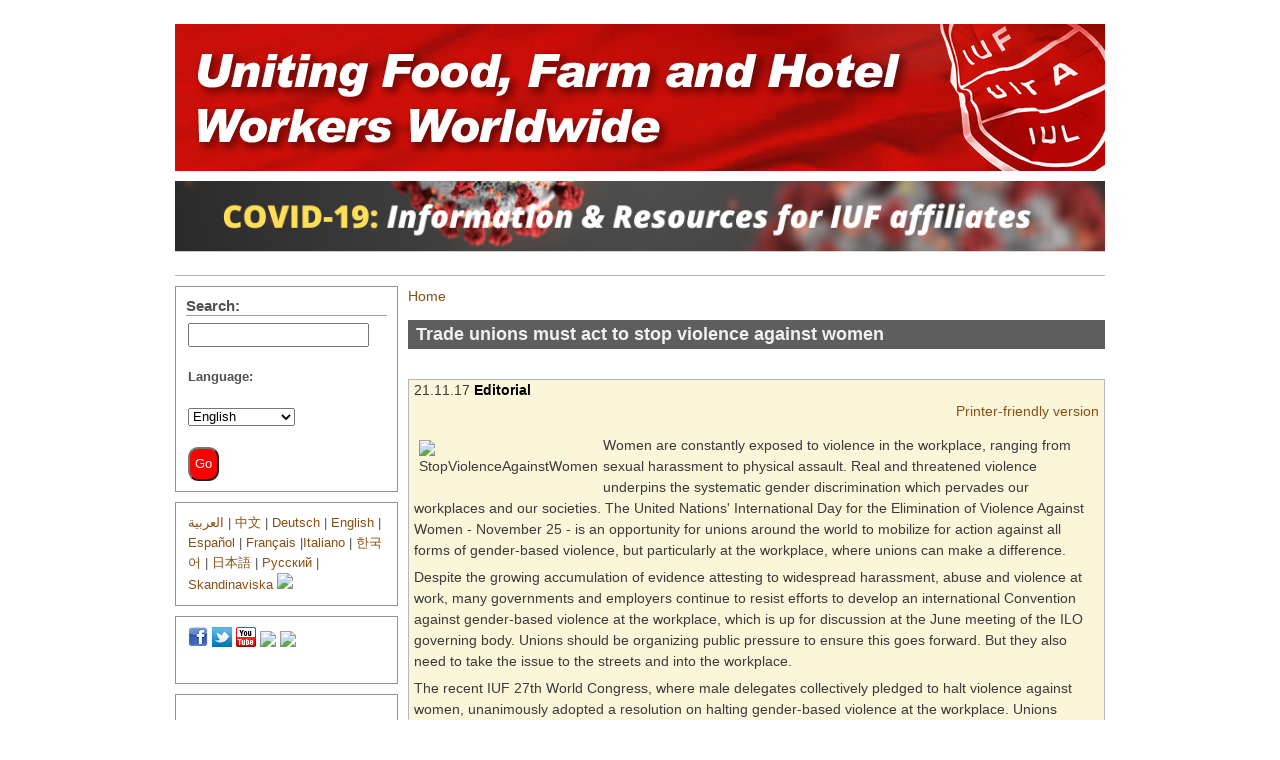

--- FILE ---
content_type: text/html; charset=utf-8
request_url: https://pre2020.iuf.org/w/?q=node/5840
body_size: 7137
content:
<!DOCTYPE html>
<head> 
  <meta name="robots" content="nofollow, noindex" />
  <meta http-equiv="Content-Type" content="text/html; charset=utf-8" />
<meta name="viewport" content="width=device-width, initial-scale=1" />
<link rel="shortcut icon" href="https://pre2020.iuf.org/w/sites/default/files/favicon.ico" type="image/vnd.microsoft.icon" />
<meta name="description" content="Women are constantly exposed to violence in the workplace, ranging from sexual harassment to physical assault. Real and threatened violence underpins the systematic gender discrimination which pervades our workplaces and our societies. The United Nations&#039; International Day for the Elimination of Violence Against Women - November 25 - is an opportunity for unions around the" />
<meta name="generator" content="Drupal 7 (http://drupal.org)" />
<link rel="image_src" href="/cms/themes/foliage/iuflogo.jpg" />
<link rel="canonical" href="https://pre2020.iuf.org/w/?q=node/5840" />
<link rel="shortlink" href="https://pre2020.iuf.org/w/?q=node/5840" />
  <title>Trade unions must act to stop violence against women | IUF UITA IUL</title>
    
	 <meta property="og:site_name" content="IUF / UITA / IUL"/> 
	<meta property="og:description" content="Read more here - and share this link."/> 
	<meta property="fb:admins" content="513368389"/> 	
  <style type="text/css" media="all">
@import url("https://pre2020.iuf.org/w/modules/system/system.base.css?qkch7r");
@import url("https://pre2020.iuf.org/w/modules/system/system.menus.css?qkch7r");
@import url("https://pre2020.iuf.org/w/modules/system/system.messages.css?qkch7r");
@import url("https://pre2020.iuf.org/w/modules/system/system.theme.css?qkch7r");
</style>
<style type="text/css" media="all">
@import url("https://pre2020.iuf.org/w/modules/book/book.css?qkch7r");
@import url("https://pre2020.iuf.org/w/modules/comment/comment.css?qkch7r");
@import url("https://pre2020.iuf.org/w/modules/field/theme/field.css?qkch7r");
@import url("https://pre2020.iuf.org/w/modules/node/node.css?qkch7r");
@import url("https://pre2020.iuf.org/w/modules/search/search.css?qkch7r");
@import url("https://pre2020.iuf.org/w/modules/user/user.css?qkch7r");
@import url("https://pre2020.iuf.org/w/modules/views/css/views.css?qkch7r");
</style>
<style type="text/css" media="all">
@import url("https://pre2020.iuf.org/w/modules/ctools/css/ctools.css?qkch7r");
@import url("https://pre2020.iuf.org/w/modules/print%207/print_ui/css/print_ui.theme.css?qkch7r");
</style>
<style type="text/css" media="all">
@import url("https://pre2020.iuf.org/w/sites/all/themes/mayo/css/style.css?qkch7r");
@import url("https://pre2020.iuf.org/w/sites/default/files/color/mayo-3282f201/colors.css?qkch7r");
</style>
<link type="text/css" rel="stylesheet" href="https://pre2020.iuf.org/w/sites/default/files/mayo/mayo_files/mayo.responsive.layout.css?qkch7r" media="only screen" />

<!--[if IE 8]>
<link type="text/css" rel="stylesheet" href="https://pre2020.iuf.org/w/sites/all/themes/mayo/css/ie8.css?qkch7r" media="all" />
<![endif]-->

<!--[if  IE 7]>
<link type="text/css" rel="stylesheet" href="https://pre2020.iuf.org/w/sites/all/themes/mayo/css/ie.css?qkch7r" media="all" />
<![endif]-->

<!--[if IE 6]>
<link type="text/css" rel="stylesheet" href="https://pre2020.iuf.org/w/sites/all/themes/mayo/css/ie6.css?qkch7r" media="all" />
<![endif]-->
<style type="text/css" media="all">
<!--/*--><![CDATA[/*><!--*/
body{font-size:87.5%;font-family:Verdana,Geneva,Arial,'Bitstream Vera Sans','DejaVu Sans',Meiryo,'Hiragino Kaku Gothic Pro','MS PGothic',Osaka,sans-serif;}
h1,h2,h3,h4,h5{font-family:Verdana,Geneva,Arial,'Bitstream Vera Sans','DejaVu Sans',Meiryo,'Hiragino Kaku Gothic Pro','MS PGothic',Osaka,sans-serif;}
.sidebar h2{font-size:1.2em;}
#content .node h2{font-size:1.4em;}

/*]]>*/-->
</style>
  <script type="text/javascript" src="https://pre2020.iuf.org/w/misc/jquery.js?v=1.4.4"></script>
<script type="text/javascript" src="https://pre2020.iuf.org/w/misc/jquery-extend-3.4.0.js?v=1.4.4"></script>
<script type="text/javascript" src="https://pre2020.iuf.org/w/misc/jquery-html-prefilter-3.5.0-backport.js?v=1.4.4"></script>
<script type="text/javascript" src="https://pre2020.iuf.org/w/misc/jquery.once.js?v=1.2"></script>
<script type="text/javascript" src="https://pre2020.iuf.org/w/misc/drupal.js?qkch7r"></script>
<script type="text/javascript">
<!--//--><![CDATA[//><!--
jQuery.extend(Drupal.settings, {"basePath":"\/w\/","pathPrefix":"","ajaxPageState":{"theme":"mayo","theme_token":"yWmgVd4oDKK2CL1h4APqx_v6VCit2pw5m998Dg153l4","js":{"sites\/all\/themes\/mayo\/js\/mayo-columns.js":1,"misc\/jquery.js":1,"misc\/jquery-extend-3.4.0.js":1,"misc\/jquery-html-prefilter-3.5.0-backport.js":1,"misc\/jquery.once.js":1,"misc\/drupal.js":1},"css":{"modules\/system\/system.base.css":1,"modules\/system\/system.menus.css":1,"modules\/system\/system.messages.css":1,"modules\/system\/system.theme.css":1,"modules\/book\/book.css":1,"modules\/comment\/comment.css":1,"modules\/field\/theme\/field.css":1,"modules\/node\/node.css":1,"modules\/search\/search.css":1,"modules\/user\/user.css":1,"modules\/views\/css\/views.css":1,"modules\/ctools\/css\/ctools.css":1,"modules\/print 7\/print_ui\/css\/print_ui.theme.css":1,"sites\/all\/themes\/mayo\/css\/style.css":1,"sites\/all\/themes\/mayo\/css\/colors.css":1,"public:\/\/mayo\/mayo_files\/mayo.responsive.layout.css":1,"sites\/all\/themes\/mayo\/css\/ie8.css":1,"sites\/all\/themes\/mayo\/css\/ie.css":1,"sites\/all\/themes\/mayo\/css\/ie6.css":1,"0":1,"1":1,"2":1,"3":1}}});
//--><!]]>
</script>
  
</head>
<body class="html not-front not-logged-in one-sidebar sidebar-first page-node page-node- page-node-5840 node-type-editorial i18n-en rc-0" >
  <div id="skip-link">
    <a href="#main-content" class="element-invisible element-focusable">Skip to main content</a>
  </div>
    

<div id="page-wrapper" style=" margin-top: 14px; margin-bottom: 14px;">
  <div id="page" style="padding: 10px;">

    <div id="header" style="filter:;background: url(/../w/sites/default/files/iuflogo.png) repeat top left;border: none;">
		<br /><br /><br /><br /><br /><br /><br />
    <div id="header-watermark" style="">
    <div class="section clearfix">

      
      
      
      
      <div class="clearfix cfie"></div>

      
    </div> <!-- /.section -->
    </div> <!-- /#header-watermark -->
    </div> <!-- /#header -->

    
    <div class="clearfix cfie"></div>

    <!-- for nice_menus, superfish -->
        <div id="menubar" class="menubar clearfix">
        <div class="region region-menubar">
    <div id="block-block-184" class="block block-block clearfix">

    
  <div class="content">
    <p><img alt="COVID-19: Information for affiliates" src="/iufcovidad2.png" style="width: 930px;" /></p>
  </div>
</div>
  </div>
    </div>
        
    <!-- space between menus and contents -->
    <div class="spacer clearfix cfie"></div>


    <div id="main-wrapper">
    <div id="main" class="clearfix" style="">

      
      
      
      <div class="clearfix cfie"></div>


      <!-- main content -->
      <div id="content" class="column"><div class="section">

        
        
        <a id="main-content"></a>
		
		<a href=http://www.iuf.org/>Home</a>		
		        <h1 class="title" id="page-title">Trade unions must act to stop violence against women</h1>                <div class="tabs clearfix"></div>                          <div class="region region-content">
    <div id="block-system-main" class="block block-system clearfix">

    
  <div class="content">
    <div id="node-5840" class="node node-editorial node-promoted clearfix">

  
      
21.11.17&nbsp;<span style="color: #000000; font-weight: bold; ">Editorial</span>
  
  <div class="content">
    <span class="print-link"><span class="print_html"><a href="https://pre2020.iuf.org/w/?q=print/5840" title="Display a printer-friendly version of this page." class="print-page" rel="nofollow">Printer-friendly version</a></span></span><div class="field field-name-body field-type-text-with-summary field-label-hidden"><div class="field-items"><div class="field-item even"><p><img alt="StopViolenceAgainstWomen" src="http://www.iuf.org/w/sites/default/files/StopViolenceAgainstWomen.jpg" style="border: 0px solid; margin: 5px; float: left;" width="179" height="259" />Women are constantly exposed to violence in the workplace, ranging from sexual harassment to physical assault. Real and threatened violence underpins the systematic gender discrimination which pervades our workplaces and our societies. The United Nations' International Day for the Elimination of Violence Against Women - November 25 - is an opportunity for unions around the world to mobilize for action against all forms of gender-based violence, but particularly at the workplace, where unions can make a difference.</p>
<p>Despite the growing accumulation of evidence attesting to widespread harassment, abuse and violence at work, many governments and employers continue to resist efforts to develop an international Convention against gender-based violence at the workplace, which is up for discussion at the June meeting of the ILO governing body. Unions should be organizing public pressure to ensure this goes forward. But they also need to take the issue to the streets and into the workplace. </p>
<p>The recent IUF 27th World Congress, where male delegates collectively pledged to halt violence against women, unanimously adopted a resolution on halting gender-based violence at the workplace. Unions resolved to give the issue urgency and priority, by working to document and to publicize the full dimension of gender violence, to take the issue into collective bargaining with employers, and through political action, including building support at home for an ILO Convention to establish an international legal framework. The Congress also urged affiliates to follow through with implementation of the international agreements on preventing sexual harassment signed with <a href="http://www.iuf.org/w/?q=node/4724 ">Unilever</a> and <a href="http://www.iuf.org/w/?q=node/5632">Sodexo</a>, and to work towards similar agreements with other multinational companies in our sectors.</p>
<p>Combating sexual harassment and other forms of gender-based violence at the workplace has for many years been one of the priority demands of IUF women members worldwide. The IUF gender equality manual from 2007 states: <em>'Sexual harassment is not a 'personal' issue; nor is it a 'women's' issue; It is abuse and should not be tolerated, whoever does it; combating it is about the right of all workers to be free from harassment, and so it is a union issue.'</em></p>
<p>November 25, then, is a day on which we urge unions around the world to mobilize and to take the struggle forward on a continuing basis. "We must", emphasizes a <a href="http://www.iuf.org/w/sites/default/files/IUFAsiaPacificNovember25.pdf">Statement</a> on November 25 by the IUF's Asia/Pacific region, "take comprehensive and far-reaching action to compel governments, employers and our own members to stop all forms of violence against women."</p>
<p></p>
</div></div></div><div class="service-links"><ul class="links"><li class="service-links-facebook first"><a href="https://www.facebook.com/sharer.php?u=https%3A//pre2020.iuf.org/w/%3Fq%3Dnode/5840&amp;t=Trade%20unions%20must%20act%20to%20stop%20violence%20against%20women" title="Share on Facebook" class="service-links-facebook" rel="nofollow" target="_blank"><img src="https://pre2020.iuf.org/w/modules/service_links/images/facebook.png" alt="Facebook logo" /> Facebook</a></li>
<li class="service-links-google-plus"><a href="https://plus.google.com/share?url=https%3A//pre2020.iuf.org/w/%3Fq%3Dnode/5840" title="Share this on Google+" class="service-links-google-plus" rel="nofollow" target="_blank"><img src="https://pre2020.iuf.org/w/modules/service_links/images/google_plus.png" alt="Google+ logo" /> Google+</a></li>
<li class="service-links-reddit"><a href="https://reddit.com/submit?url=https%3A//pre2020.iuf.org/w/%3Fq%3Dnode/5840&amp;title=Trade%20unions%20must%20act%20to%20stop%20violence%20against%20women" title="Submit this post on reddit.com" class="service-links-reddit" rel="nofollow" target="_blank"><img src="https://pre2020.iuf.org/w/modules/service_links/images/reddit.png" alt="Reddit logo" /> Reddit</a></li>
<li class="service-links-twitter last"><a href="https://twitter.com/share?url=https%3A//pre2020.iuf.org/w/%3Fq%3Dnode/5840&amp;text=Trade%20unions%20must%20act%20to%20stop%20violence%20against%20women" title="Share this on Twitter" class="service-links-twitter" rel="nofollow" target="_blank"><img src="https://pre2020.iuf.org/w/modules/service_links/images/twitter.png" alt="Twitter logo" /> Twitter</a></li>
</ul></div>  </div>

  
</div>

 <!-- added -->  

  </div>
</div>
  </div>
        
      </div></div> <!-- /.section, /#content -->

      <!-- sidebar (first) -->
              <div id="sidebar-first" class="column sidebar"><div class="section">
            <div class="region region-sidebar-first">
    <div id="block-block-172" class="block block-block clearfix">

    <h2>Search:</h2>
  
  <div class="content">
    <form action="/w/?q=search/node" method="post"><input maxlength="256" name="keys" size="24" type="text" /><br /><br /><strong>Language: </strong>  <br /><br /><select name="lang"><option value="de">Deutsch</option><option selected="selected" value="en">English</option><option value="es">Español</option><option value="fr">Français</option><option value="sv">Skandinaviska</option><option value="ja">Japanese</option></select><p>  <br /><input name="Search" style="font-size: 100%; color: white; background-color: red; padding: 5px; border-radius: 10px; " type="submit" value="Go" /> </p></form>
  </div>
</div>
<div id="block-block-145" class="block block-block clearfix">

    
  <div class="content">
    <p><a href="http://www.iuf.org/w/?q=ar">﻿العربية</a> | <a href="http://www.iuf.org/w/?q=zh-hans">中文</a> | <a href="http://www.iuf.org/w/?q=de">Deutsch</a> | <a href="http://www.iuf.org/w">English</a> | <a href="http://www.iuf.org/w/?q=es">Español</a> | <a href="http://www.iuf.org/w/?q=fr">Français</a> |<a href="http://www.iuf.org/w/?q=it">Italiano</a> | <a href="http://www.iuf.org/w/?q=ko">한국어</a> | <a href="http://www.iuf.org/w/?q=ja">日本語</a> | <a href="http://www.iuf.ru">Русский</a> | <a href="http://www.iuf.org/w/?q=no">Skandinaviska</a> <img src="http://www.iuf.org/cms/themes/foliage/iuflogo.jpg" width="1px" height="1px" /></p>
  </div>
</div>
<div id="block-block-147" class="block block-block clearfix">

    
  <div class="content">
    <p><a href="https://www.facebook.com/pages/IUF-Uniting-Food-Farm-and-Hotel-Workers-World-Wide/289880965943"><img src="fb.jpg" /></a> <a href="https://twitter.com/IUFglobal"><img src="tw.gif" /></a> <a href="https://www.youtube.com/user/IUFglobal"><img src="yt.png" /></a> <a href="https://www.instagram.com/iufglobal/"><img src="http://www.iuf.org/images/instagram.png" style="width: 20px" /></a> <a href="https://www.flickr.com/photos/138006924@N06/"><img src="http://www.iuf.org/images/flickr.png" /></a></p>
<p> </p>
  </div>
</div>
<div id="block-block-148" class="block block-block clearfix">

    
  <div class="content">
    <p> <br /><a href="http://www.iuf.org/show.php?lang=en&amp;tid=221" target="_blank"><img height="156" src="/dignity.jpg" width="166" /></a> <a href="http://www.justtourism.org/" target="_blank"><img alt="" src="http://www.iuf.org/w/sites/default/files/JustTourismlogo3.jpg" style="width: 180px; height: 113px;" /></a><br /> </p>
  </div>
</div>
<div id="block-menu-menu-campaigns" class="block block-menu clearfix">

    <h2>Campaigns</h2>
  
  <div class="content">
    <ul class="menu"><li class="first leaf"><a href="https://www.iufcampaigns.org/campaigns/show_campaign.cgi?c=1160" title="">Tell Coca-Cola that when workers defend their right to a safe workplace it is not &#039;economic sabotage&#039;!</a></li>
<li class="leaf"><a href="https://www.iufcampaigns.org/campaigns/show_campaign.cgi?c=1140" title="">Tell Mentos maker Perfetti van Melle to stop using child labour in Bangladesh</a></li>
<li class="leaf"><a href="https://www.iufcampaigns.org/campaigns/show_campaign.cgi?c=1138" title="">Myanmar: hotel workers leave prison, struggle continues for rights and reinstatement </a></li>
<li class="leaf"><a href="https://www.iufcampaigns.org/campaigns/show_campaign.cgi?c=1118" title="">Reinstate #TheCargill14 now!</a></li>
<li class="leaf"><a href="https://www.iufcampaigns.org/campaigns/show_campaign.cgi?c=1108" title="">Anti-union aggression escalates @AB InBev Sonepat India</a></li>
<li class="last leaf"><a href="https://www.iufcampaigns.org/campaigns/show_campaign.cgi?c=1152" title="">Coca-Cola workers fighting for their rights in Haiti, Indonesia, Ireland, and the USA still need your help </a></li>
</ul>  </div>
</div>
<div id="block-menu-menu-about-the-iuf" class="block block-menu clearfix">

    <h2>About the IUF</h2>
  
  <div class="content">
    <ul class="menu"><li class="first leaf"><a href="http://www.iuf.org/w/?q=node/149" title="">The IUF - Building global solidarity</a></li>
<li class="leaf"><a href="http://www.iuf.org/w/?q=node/150" title="">IUF Affiliates</a></li>
<li class="leaf"><a href="https://www.google.com/calendar/embed?title=IUF%20Calendar&amp;showNav=0&amp;showDate=0&amp;showPrint=0&amp;showTabs=0&amp;showCalendars=0&amp;showTz=0&amp;mode=AGENDA&amp;height=360&amp;wkst=1&amp;bgcolor=%23FFFFFF&amp;src=iuf.uita.iul%40googlemail.com&amp;color=%23A32929&amp;ctz=Europe%2FZurich" title="">Upcoming events: Google calendar</a></li>
<li class="leaf"><a href="http://www.iuf.org/www/en/calendar.pdf" title="">Upcoming events: PDF</a></li>
<li class="leaf"><a href="http://www.iuf.org/w/?q=node/3891" title="">IUF Publications</a></li>
<li class="leaf"><a href="http://www.iuf.org/w/?q=node/148" title="">IUF Regions</a></li>
<li class="leaf"><a href="http://www.iufdocuments.org/ifa/" title="">IUF Agreements With Transnational Companies</a></li>
<li class="leaf"><a href="http://www.iuf.org/w/?q=sitemap" title="">Site map</a></li>
<li class="last leaf"><a href="http://www.iuf.org/w/?q=node/6176" title="">Privacy notice</a></li>
</ul>  </div>
</div>
<div id="block-menu-menu-members-only" class="block block-menu clearfix">

    <h2>Members only</h2>
  
  <div class="content">
    <ul class="menu"><li class="first leaf"><a href="http://www.iufdocuments.org/en/" title="">Meeting documents</a></li>
<li class="last leaf"><a href="http://www.iuf.org/w/?q=node/2046" title="">TNC Updates</a></li>
</ul>  </div>
</div>
<div id="block-menu-menu-work-areas-sectors" class="block block-menu clearfix">

    <h2>Work Areas &amp; Sectors</h2>
  
  <div class="content">
    <ul class="menu"><li class="first leaf"><a href="http://www.iuf.org/show.php?lang=en&amp;tid=76" title="">Agriculture workers</a></li>
<li class="leaf"><a href="http://www.iuf.org/show.php?lang=en&amp;tid=350" title="">Beer workers</a></li>
<li class="leaf"><a href="http://www.iuf.org/show.php?lang=en&amp;tid=75" title="">Dairy Division</a></li>
<li class="leaf"><a href="http://www.idwfed.org" title="">Domestic workers</a></li>
<li class="leaf"><a href="http://www.iuf.org/show.php?lang=en&amp;tid=283" title="">Fisheries and Aquaculture</a></li>
<li class="leaf"><a href="http://www.iuf.org/show.php?lang=en&amp;tid=351" title="">Food Processing</a></li>
<li class="leaf"><a href="http://www.iuf.org/show.php?tid=77&amp;lang=en" title="">Hotel, restaurant, catering, tourism </a></li>
<li class="leaf"><a href="http://www.iuf.org/show.php?lang=en&amp;tid=36" title="">Meat workers</a></li>
<li class="leaf"><a href="http://www.iuf.org/buyoutwatch/" title="">Private Equity</a></li>
<li class="leaf"><a href="http://www.iuf.org/show.php?lang=en&amp;tid=82" title="">Women workers</a></li>
<li class="leaf"><a href="http://www.iuf.org/show.php?lang=en&amp;tid=344" title="">LGBTI Workers&#039; Rights</a></li>
<li class="last leaf"><a href="http://www.iuf.org/show.php?lang=en&amp;tid=345" title="">Young workers</a></li>
</ul>  </div>
</div>
<div id="block-menu-menu-companies" class="block block-menu clearfix">

    <h2>Companies</h2>
  
  <div class="content">
    <ul class="menu"><li class="first leaf"><a href="http://www.iuf.org/show.php?lang=en&amp;tid=337" title="">Accor</a></li>
<li class="leaf"><a href="http://www.iuf.org/w/?q=taxonomy/term/383" title="">AccorInvest</a></li>
<li class="leaf"><a href="http://www.iuf.org/show.php?lang=en&amp;tid=370" title="">Cargill</a></li>
<li class="leaf"><a href="http://www.iuf.org/ccww/" title="">Coca-Cola</a></li>
<li class="leaf"><a href="http://www.iuf.org/show.php?lang=en&amp;tid=78" title="">Danone</a></li>
<li class="leaf"><a href="http://www.iuf.org/show.php?lang=en&amp;tid=371" title="">Jacobs Douwe Egberts</a></li>
<li class="leaf"><a href="http://www.iuf.org/show.php?lang=en&amp;tid=100" title="">Kraft Heinz</a></li>
<li class="leaf"><a href="http://www.iuf.org/show.php?lang=en&amp;tid=372" title="">Marriott</a></li>
<li class="leaf"><a href="http://www.iuf.org/show.php?lang=en&amp;tid=338" title="">Melia</a></li>
<li class="leaf"><a href="http://www.iuf.org/show.php?lang=en&amp;tid=96" title="">Mondelez</a></li>
<li class="leaf"><a href="http://www.iuf.org/show.php?lang=en&amp;tid=79" title="">Nestlé</a></li>
<li class="leaf"><a href="http://www.iuf.org/show.php?lang=en&amp;tid=86" title="">PepsiCo</a></li>
<li class="last leaf"><a href="http://www.iuf.org/show.php?lang=en&amp;tid=128" title="">Unilever</a></li>
</ul>  </div>
</div>
<div id="block-menu-menu-other-news" class="block block-menu clearfix">

    <h2>Other news</h2>
  
  <div class="content">
    <ul class="menu"><li class="first leaf"><a href="http://www.global-unions.org/" title="">Global Unions</a></li>
<li class="leaf"><a href="http://www.labourstart.org" title="">LabourStart: The news and campaigning website of the international trade union movement</a></li>
<li class="last leaf"><a href="http://www.radiolabour.net/rl-daily5.html" title="">Radio Labour: Daily news broadcasts</a></li>
</ul>  </div>
</div>
<div id="block-menu-menu-archive" class="block block-menu clearfix">

    <h2>Archive</h2>
  
  <div class="content">
    <ul class="menu"><li class="first leaf"><a href="https://cms.iuf.org/" title="">Old IUF site - until December 2013</a></li>
<li class="last leaf"><a href="https://pre2010.iuf.org/www/en/index_archive.shtml" title="">Pre-2010 website</a></li>
</ul>  </div>
</div>
  </div>
        </div></div> <!-- /.section, /#sidebar-first -->
      
      <!-- sidebar (second) -->
            

      <div class="clearfix cfie"></div>

      
      <div class="clearfix cfie"></div>


      
    </div> <!-- /#main -->
    </div> <!-- /#main-wrapper -->

    <!-- space between contents and footer -->
    <div id="spacer" class="clearfix cfie"></div>

    <div id="footer-wrapper">
            <div id="footer-columns" class="clearfix">
      <div class="column-blocks clearfix"><div class="column-block-wrapper" style="width: 100%;"><div class="column-block" style="margin-left: 0px;margin-right: 0px;">  <div class="region region-footer-column-first">
    <div id="block-block-159" class="block block-block clearfix">

    
  <div class="content">
    <div align="center"><strong>The International Union of Food, Agricultural, Hotel, Restaurant, Catering, Tobacco and Allied Workers' Associations (IUF) is an international federation of trade unions representing workers employed in agriculture and plantations; the preparation and manufacture of food and beverages; hotels, restaurants and catering services; all stages of tobacco processing. The IUF is composed of 425 affiliated trade unions in 127 countries representing over 10 million workers.</strong><br /><br /><strong>How to contact the IUF</strong>:<br />Email: <strong><a href="mailto:iuf@iuf.org">iuf@iuf.org</a></strong><br />Post: Rampe du Pont-Rouge, 8, CH-1213, Petit-Lancy (Switzerland)<br />Phone: <span class="skype_c2c_print_container notranslate">+ 41 22 793 22 33</span><span class="skype_c2c_container notranslate" data-isfreecall="false" data-ismobile="false" data-isrtl="false" data-numbertocall="+41227932233" dir="ltr" id="skype_c2c_container" onclick="SkypeClick2Call.MenuInjectionHandler.makeCall(this, event)" onmouseout="SkypeClick2Call.MenuInjectionHandler.hideMenu(this, event)" onmouseover="SkypeClick2Call.MenuInjectionHandler.showMenu(this, event)" tabindex="-1"><span class="skype_c2c_highlighting_inactive_common" dir="ltr" skypeaction="skype_dropdown"><span class="skype_c2c_textarea_span" id="non_free_num_ui"><img class="skype_c2c_logo_img" height="0" src="resource://skype_ff_extension-at-jetpack/skype_ff_extension/data/call_skype_logo.png" width="0" /></span></span></span><br />Fax: + 41 22 793 22 38<br /><br /><strong><a href="https://pre2020.iuf.org/w/?q=user"><span style="font-family: Arial,Helvetica,sans-serif; font-size: small;">Login</span></a></strong></div>
<div class="skype_c2c_menu_container notranslate" data-fp="{2EA0C699-32DC-4C21-AEB8-AF0301F1FD62}" data-murl="https://pipe.skype.com/Client/2.0/" data-uiid="0" id="skype_c2c_menu_container" onmouseout="SkypeClick2Call.MenuInjectionHandler.hideMenu(this, event)" onmouseover="SkypeClick2Call.MenuInjectionHandler.showMenu(this, event)" style="display: none;">
<div class="skype_c2c_menu_click2call"><a class="skype_c2c_menu_click2call_action" id="skype_c2c_menu_click2call_action" target="_self">Call</a></div>
<div class="skype_c2c_menu_click2sms"><a class="skype_c2c_menu_click2sms_action" id="skype_c2c_menu_click2sms_action" target="_self">Send SMS</a></div>
<div class="skype_c2c_menu_add2skype"><a class="skype_c2c_menu_add2skype_text" id="skype_c2c_menu_add2skype_text" target="_self">Add to Skype</a></div>
<div class="skype_c2c_menu_toll_info"><span class="skype_c2c_menu_toll_callcredit">You'll need Skype Credit</span><span class="skype_c2c_menu_toll_free">Free via Skype</span></div>
</div>
  </div>
</div>
  </div>
</div></div> <!--/.column-block --><!--/.column-block-wrapper--></div> <!--/.column-blocks--><div class="spacer clearfix cfie"></div>      </div> <!--/#footer-columns -->
      
      
    </div> <!-- /#footer-wrapper -->
  </div> <!-- /#page -->
</div> <!-- /#page-wrapper -->
  <script type="text/javascript" src="https://pre2020.iuf.org/w/sites/all/themes/mayo/js/mayo-columns.js?qkch7r"></script>

<script defer src="https://static.cloudflareinsights.com/beacon.min.js/vcd15cbe7772f49c399c6a5babf22c1241717689176015" integrity="sha512-ZpsOmlRQV6y907TI0dKBHq9Md29nnaEIPlkf84rnaERnq6zvWvPUqr2ft8M1aS28oN72PdrCzSjY4U6VaAw1EQ==" data-cf-beacon='{"version":"2024.11.0","token":"a63cdbe26cfd4e98b4417d3bc3220bd3","r":1,"server_timing":{"name":{"cfCacheStatus":true,"cfEdge":true,"cfExtPri":true,"cfL4":true,"cfOrigin":true,"cfSpeedBrain":true},"location_startswith":null}}' crossorigin="anonymous"></script>
</body>
</html>


--- FILE ---
content_type: text/css
request_url: https://pre2020.iuf.org/w/sites/default/files/color/mayo-3282f201/colors.css?qkch7r
body_size: 1281
content:
/* ---------- Color Module Styles ----------- */
body,
#page-wrapper {
  background-color: ;
  color: #3b3b3b;
}

#main,
body.overlay {
  background-color: #ffffff;
  color: #3b3b3b;
}

#page {
  /* bg */
  background-color: #ffffff;
}

#main-menu-links li a.active,
#main-menu-links li.active-trail a {
  background-color: #ffffff;
}

.tabs ul.secondary li a,
.tabs ul.primary li a {
  border-color: #b8b8b8;
  border-bottom-width: 1px;
  border-bottom-style: solid;
  background-color: #ffffff;
}

.tabs ul.secondary li a.active:hover,
.tabs ul.secondary li a:hover,
.tabs ul.primary li a.active:hover,
.tabs ul.primary li a:hover {
  background-color: #cfcfcf;
}

.tabs ul.secondary li.active a,
.tabs ul.primary li.active a {
  background-color: #ffffff;
  border-color: #b8b8b8;
}

.tabs ul.secondary li {
  border-color: #b8b8b8;
}

#header {
  background-color: #ffffff;
  background-image: url('[data-uri]');
  background-size: 100%;
  background-image: -webkit-gradient(linear, 0% 50%, 100% 50%, color-stop(0%, #ffffff), color-stop(100%, #ffffff));
  background-image: -moz-linear-gradient(left, #ffffff, #ffffff);
  background-image: -webkit-linear-gradient(left, #ffffff, #ffffff);
  background-image: linear-gradient(to right, #ffffff, #ffffff);
}

a.visited,
a {
  color: #8a5014;
}

a:hover,
a:focus {
  color: #7f4a0d;
}

a:active {
  color: #7f4a0d;
}

li a.active {
  /* important! */
  color: #3b3b3b;
}

.column-block,
.sidebar .block {
  background-color: #ffffff;
  border-color: #929292;
  color: #505050;
}

.column-block h2,
.sidebar h2 {
  border-bottom-color: #a1a1a1;
  color: #505050;
}

.column-block a,
.sidebar a {
  color: #8a5014;
}

.column-block table tr th,
.sidebar .block table tr th {
  border-color: #a1a1a1;
  border-color: #ffffff;
  border-color: #a1a1a1;
}

.node {
  background-color: #fbf6d9;
  border-color: #b8b8b8;
}

.node h2 {
  /* nodedividers */
  border-color: #c2c2c2;
}

.node-sticky {
  background-color: #ffffff;
}

.node .submitted {
  color: #777777;
}

#menubar,
#submenubar,
#navigation {
  border-bottom-color: #b8b8b8;
}

#navigation ul li {
  border-right-color: #b8b8b8;
  color: #3b3b3b;
}

#navigation ul li.last {
  border-right: none;
}

.highlight {
  background-color: #cfcfcf;
}

div.item-list ul.pager li a:hover,
#navigation ul li a:hover {
  background-color: #cfcfcf;
}

#page-title {
  background-color: #5e5e5e;
  color: #f1f1f1;
}

#content .block h2 {
  /* main content: block title */
  background-color: #5e5e5e;
  color: #f1f1f1;
}

#content .node h2 {
  /* main content: block title */
  background-color: transparent;
  color: #3b3b3b;
}

#content .node-sticky h2 {
  /* main content: block title */
  background-color: transparent;
}

#footer-wrapper {
  background-color: #3a3a3a;
  color: #ebebeb;
}

#footer-wrapper a {
  color: #c8a37e;
}

#footer-wrapper .column-block {
  background-color: #3a3a3a;
  color: #ebebeb;
}

#footer-wrapper .column-block h2 {
  border: none;
  color: #ebebeb;
}

#footer-wrapper .column-block a {
  color: #c8a37e;
}

#footer {
  background-color: #3a3a3a;
  color: #ebebeb;
}

#footer a {
  color: #c8a37e;
}

.region-header,
.region-header a,
.region-header li a.active,
#header #name-and-slogan,
#header #name-and-slogan a {
  color: #404040;
}

form fieldset {
  border: solid 1px #b8b8b8;
}

blockquote {
  border-color: #c2c2c2;
}

/*-------------- Additional for dark colors --------------*/
.filter-wrapper {
  background-color: #ffffff;
}

.comment {
  background-color: #fbf6d9;
  border-color: #b8b8b8;
}

.comment h3 {
  border-color: #c2c2c2;
}

.comment-unpublished {
  background-color: #fbf6d9;
}

.comment .submitted {
  color: #777777;
}

table.views-view-grid tr {
  background-color: #ffffff;
}

td.views-field {
  background-color: #ffffff;
}

table tr th {
  background-color: #d1d1d1;
  border-right-color: #ffffff;
}

fieldset {
  border-color: #c2c2c2;
  /* nodedivider color */
}

tr.even,
tr.even td {
  background-color: #f4f4f4;
}

tr.odd,
tr.odd td {
  background-color: #fbf6d9;
}

tr.even td.active,
tr.odd td.active {
  background-image: url(/w/sites/all/themes/mayo/images/dark.png);
}

.profile .user-picture {
  background-color: #ffffff;
}

.column-block table tr td,
.sidebar .block table tr td {
  border-color: #a1a1a1;
}

.column-block table tr.even td,
.column-block table tr.odd td,
.sidebar .block table tr.even td,
.sidebar .block table tr.odd td {
  /* sidebar table does not have regular table even/odd row background */
  background-color: #ffffff;
}

/*-------------- nice_menus color ---------------*/
.nice-menu a, .nice-menu a:active, .nice-menu a:visited, .nice-menu a:focus {
  color: #8a5014;
}

ul.nice-menu li.menuparent a {
  /* root menu item that has drop down menu */
  background-color: #ffffff;
}

ul.nice-menu li a {
  /* root menu item that has no drop down menu */
  background-color: #ffffff;
  border-right-color: #b8b8b8;
}

ul.nice-menu li.menuparent a:hover,
ul.nice-menu li a:hover {
  /* root menu item hover color */
  background-color: #cfcfcf;
}

ul.nice-menu li.last ul li a,
ul.nice-menu li ul li a,
ul.nice-menu li ul li.last a {
  /* drop down menu items */
  border-color: #b8b8b8;
}

ul.nice-menu li ul li.menuparent {
  /* drop down menu items that has child menu */
  background-color: #ffffff;
}

ul.nice-menu li.menuparent li {
  /* drop down menu items that has no child menu */
  background: none;
  background-color: #ffffff;
}

ul.nice-menu li.menuparent li:hover {
  background: none;
  background-color: #cfcfcf;
}

ul.nice-menu li ul {
  border: solid 1px #b8b8b8;
}
